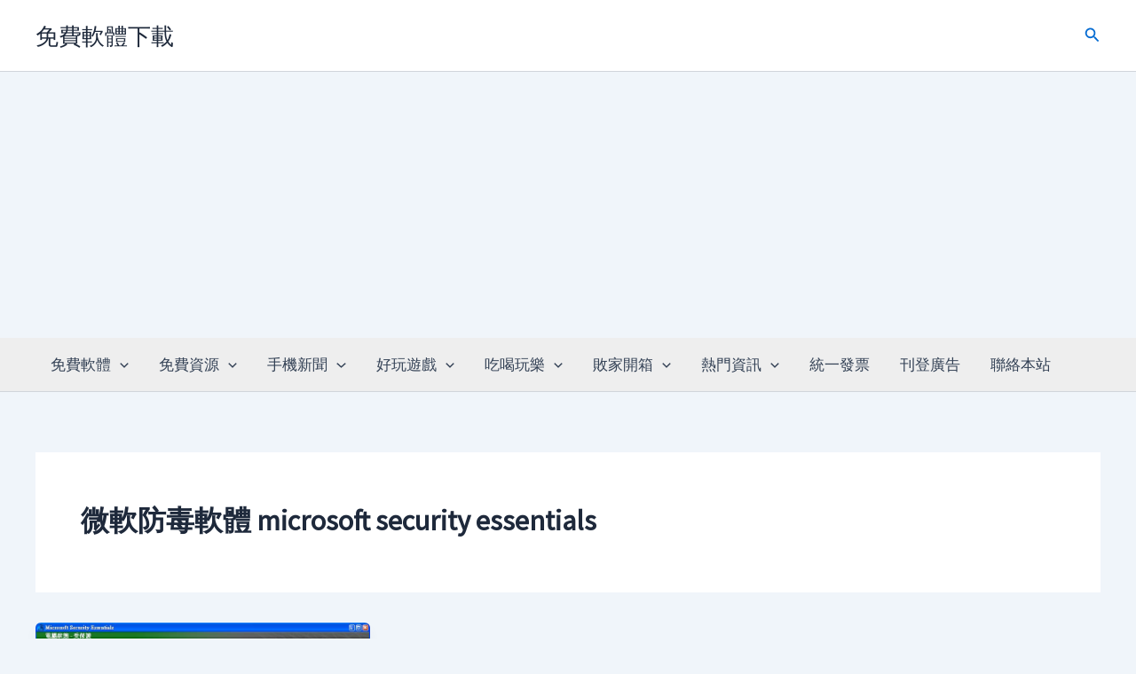

--- FILE ---
content_type: text/html; charset=utf-8
request_url: https://www.google.com/recaptcha/api2/aframe
body_size: 267
content:
<!DOCTYPE HTML><html><head><meta http-equiv="content-type" content="text/html; charset=UTF-8"></head><body><script nonce="axOM_10DGqrRplQfAsKv6A">/** Anti-fraud and anti-abuse applications only. See google.com/recaptcha */ try{var clients={'sodar':'https://pagead2.googlesyndication.com/pagead/sodar?'};window.addEventListener("message",function(a){try{if(a.source===window.parent){var b=JSON.parse(a.data);var c=clients[b['id']];if(c){var d=document.createElement('img');d.src=c+b['params']+'&rc='+(localStorage.getItem("rc::a")?sessionStorage.getItem("rc::b"):"");window.document.body.appendChild(d);sessionStorage.setItem("rc::e",parseInt(sessionStorage.getItem("rc::e")||0)+1);localStorage.setItem("rc::h",'1768627061387');}}}catch(b){}});window.parent.postMessage("_grecaptcha_ready", "*");}catch(b){}</script></body></html>